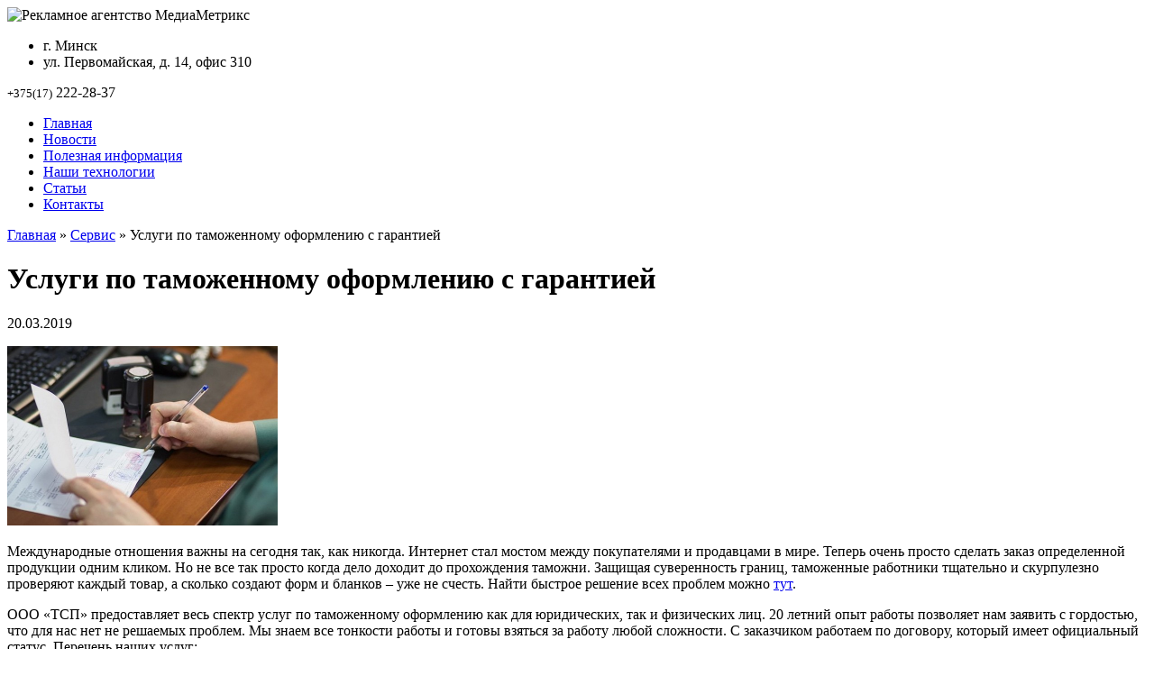

--- FILE ---
content_type: text/html; charset=UTF-8
request_url: http://www.media-metrix.com/uslugi-po-tamozhennomu-oformleniyu-s-garantiej/
body_size: 10421
content:
<!DOCTYPE html>
<html xmlns="http://www.w3.org/1999/xhtml" xml:lang="ru" lang="ru">
<head>
<meta http-equiv="Content-Type" content="text/html; charset=utf-8" />
<title>Услуги по таможенному оформлению с гарантией | Рекламное агентство МедиаМетрикс</title>
<link rel="stylesheet" href="http://www.media-metrix.com/assets/themes/metrix/style.css" type="text/css" media="screen" />
  <link rel="icon" type="image/png" href="http://www.media-metrix.com/assets/themes/metrix/favicon.png" > 
<link rel='stylesheet' id='yarppWidgetCss-css'  href='http://www.media-metrix.com/assets/modules/yet-another-related-posts-plugin/style/widget.css?ver=4.0.7' type='text/css' media='all' />
<link rel='stylesheet' id='contact-form-7-css'  href='http://www.media-metrix.com/assets/modules/contact-form-7/includes/css/styles.css?ver=4.0.1' type='text/css' media='all' />
<link rel='stylesheet' id='fancybox-css'  href='http://www.media-metrix.com/assets/modules/easy-fancybox/fancybox/jquery.fancybox-1.3.6.pack.css?ver=1.5.6' type='text/css' media='screen' />
<script type='text/javascript' src='http://www.media-metrix.com/wp-includes/js/jquery/jquery.js?ver=1.11.1'></script>
<script type='text/javascript' src='http://www.media-metrix.com/wp-includes/js/jquery/jquery-migrate.min.js?ver=1.2.1'></script>
<script type='text/javascript' src='http://www.media-metrix.com/assets/modules/jquery-vertical-accordion-menu/js/jquery.hoverIntent.minified.js?ver=4.0.7'></script>
<script type='text/javascript' src='http://www.media-metrix.com/assets/modules/jquery-vertical-accordion-menu/js/jquery.cookie.js?ver=4.0.7'></script>
<script type='text/javascript' src='http://www.media-metrix.com/assets/modules/jquery-vertical-accordion-menu/js/jquery.dcjqaccordion.2.9.js?ver=4.0.7'></script>
<link rel='prev' title='Лайтбоксы в самых смелых дизайнерских решениях' href='http://www.media-metrix.com/lajtboksy-v-samyx-smelyx-dizajnerskix-resheniyax/' />
<link rel='next' title='Как разработка мобильных приложений влияет на современный бизнес?' href='http://www.media-metrix.com/kak-razrabotka-mobilnyx-prilozhenij-vliyaet-na-sovremennyj-biznes/' />
<link rel='shortlink' href='http://www.media-metrix.com/?p=10642' />

<!-- All in One SEO Pack 2.2.3.1 by Michael Torbert of Semper Fi Web Design[161,247] -->
<meta name="description"  content="Международные отношения важны на сегодня так, как никогда. Интернет стал мостом между покупателями и продавцами в мире. Теперь очень просто сделать заказ" />

<link rel="canonical" href="http://www.media-metrix.com/uslugi-po-tamozhennomu-oformleniyu-s-garantiej/" />
<!-- /all in one seo pack -->

	<!-- Easy FancyBox 1.5.6 using FancyBox 1.3.6 - RavanH (http://status301.net/wordpress-plugins/easy-fancybox/) -->
	<script type="text/javascript">
	/* <![CDATA[ */
	var fb_timeout = null;
	var fb_opts = { 'overlayShow' : true, 'hideOnOverlayClick' : true, 'showCloseButton' : true, 'centerOnScroll' : true, 'enableEscapeButton' : true, 'autoScale' : true };
	var easy_fancybox_handler = function(){
	/* IMG */
	var fb_IMG_select = 'a[href*=".jpg"]:not(.nofancybox), area[href*=".jpg"]:not(.nofancybox), a[href*=".jpeg"]:not(.nofancybox), area[href*=".jpeg"]:not(.nofancybox), a[href*=".png"]:not(.nofancybox), area[href*=".png"]:not(.nofancybox)';
	jQuery(fb_IMG_select).addClass('fancybox');
	var fb_IMG_sections = jQuery('div.gallery');
	fb_IMG_sections.each(function() { jQuery(this).find(fb_IMG_select).attr('rel', 'gallery-' + fb_IMG_sections.index(this)); });
	jQuery('a.fancybox, area.fancybox, li.fancybox a:not(li.nofancybox a)').fancybox( jQuery.extend({}, fb_opts, { 'transitionIn' : 'elastic', 'easingIn' : 'easeOutBack', 'transitionOut' : 'elastic', 'easingOut' : 'easeInBack', 'opacity' : false, 'hideOnContentClick' : false, 'titleShow' : true, 'titlePosition' : 'over', 'titleFromAlt' : true, 'showNavArrows' : true, 'enableKeyboardNav' : true, 'cyclic' : false }) );
	/* Auto-click */ 
	jQuery('#fancybox-auto').trigger('click');
	}
	/* ]]> */
	</script>
	<style type="text/css">
.fancybox-hidden{display:none}.rtl #fancybox-left{left:auto;right:0px}.rtl #fancybox-right{left:0px;right:auto}.rtl #fancybox-right-ico{background-position:-40px -30px}.rtl #fancybox-left-ico{background-position:-40px -60px}.rtl .fancybox-title-over{text-align:right}.rtl #fancybox-left-ico,.rtl #fancybox-right-ico{right:-9999px}.rtl #fancybox-right:hover span{right:auto;left:20px}.rtl #fancybox-left:hover span{right:20px}#fancybox-img{max-width:none;max-height:none}
#fancybox-outer{background-color:#fff}
#fancybox-content{border-color:#fff}
#fancybox-content{color:inherit}
	</style>
	<!--[if lt IE 8]>            
		<style type="text/css">
.fancybox-ie6 #fancybox-close{background:transparent;filter:progid:DXImageTransform.Microsoft.AlphaImageLoader(src="http://www.media-metrix.com/assets/modules/easy-fancybox/fancybox/fancy_close.png",sizingMethod="scale")}
.fancybox-ie6 #fancybox-left-ico{background:transparent;filter:progid:DXImageTransform.Microsoft.AlphaImageLoader(src="http://www.media-metrix.com/assets/modules/easy-fancybox/fancybox/fancy_nav_left.png",sizingMethod="scale")}
.fancybox-ie6 #fancybox-right-ico{background:transparent;filter:progid:DXImageTransform.Microsoft.AlphaImageLoader(src="http://www.media-metrix.com/assets/modules/easy-fancybox/fancybox/fancy_nav_right.png",sizingMethod="scale")}
.fancybox-ie6 #fancybox-title-over{background:transparent;filter:progid:DXImageTransform.Microsoft.AlphaImageLoader(src="http://www.media-metrix.com/assets/modules/easy-fancybox/fancybox/fancy_title_over.png",sizingMethod="scale");zoom:1}
.fancybox-ie6 #fancybox-title-float-left{background:transparent;filter:progid:DXImageTransform.Microsoft.AlphaImageLoader(src="http://www.media-metrix.com/assets/modules/easy-fancybox/fancybox/fancy_title_left.png",sizingMethod="scale")}
.fancybox-ie6 #fancybox-title-float-main{background:transparent;filter:progid:DXImageTransform.Microsoft.AlphaImageLoader(src="http://www.media-metrix.com/assets/modules/easy-fancybox/fancybox/fancy_title_main.png",sizingMethod="scale")}
.fancybox-ie6 #fancybox-title-float-right{background:transparent;filter:progid:DXImageTransform.Microsoft.AlphaImageLoader(src="http://www.media-metrix.com/assets/modules/easy-fancybox/fancybox/fancy_title_right.png",sizingMethod="scale")}
.fancybox-ie6 #fancybox-bg-w,.fancybox-ie6 #fancybox-bg-e,.fancybox-ie6 #fancybox-left,.fancybox-ie6 #fancybox-right,#fancybox-hide-sel-frame{height:expression(this.parentNode.clientHeight+"px")}
#fancybox-loading.fancybox-ie6{position:absolute;margin-top:0;top:expression((-20+(document.documentElement.clientHeight ? document.documentElement.clientHeight/2 : document.body.clientHeight/2)+(ignoreMe=document.documentElement.scrollTop ? document.documentElement.scrollTop : document.body.scrollTop))+"px")}
#fancybox-loading.fancybox-ie6 div{background:transparent;filter:progid:DXImageTransform.Microsoft.AlphaImageLoader(src="http://www.media-metrix.com/assets/modules/easy-fancybox/fancybox/fancy_loading.png", sizingMethod="scale")}
.fancybox-ie #fancybox-bg-n{filter:progid:DXImageTransform.Microsoft.AlphaImageLoader(src="http://www.media-metrix.com/assets/modules/easy-fancybox/fancybox/fancy_shadow_n.png",sizingMethod="scale")}
.fancybox-ie #fancybox-bg-ne{filter:progid:DXImageTransform.Microsoft.AlphaImageLoader(src="http://www.media-metrix.com/assets/modules/easy-fancybox/fancybox/fancy_shadow_ne.png",sizingMethod="scale")}
.fancybox-ie #fancybox-bg-e{filter:progid:DXImageTransform.Microsoft.AlphaImageLoader(src="http://www.media-metrix.com/assets/modules/easy-fancybox/fancybox/fancy_shadow_e.png",sizingMethod="scale")}
.fancybox-ie #fancybox-bg-se{filter:progid:DXImageTransform.Microsoft.AlphaImageLoader(src="http://www.media-metrix.com/assets/modules/easy-fancybox/fancybox/fancy_shadow_se.png",sizingMethod="scale")}
.fancybox-ie #fancybox-bg-s{filter:progid:DXImageTransform.Microsoft.AlphaImageLoader(src="http://www.media-metrix.com/assets/modules/easy-fancybox/fancybox/fancy_shadow_s.png",sizingMethod="scale")}
.fancybox-ie #fancybox-bg-sw{filter:progid:DXImageTransform.Microsoft.AlphaImageLoader(src="http://www.media-metrix.com/assets/modules/easy-fancybox/fancybox/fancy_shadow_sw.png",sizingMethod="scale")}
.fancybox-ie #fancybox-bg-w{filter:progid:DXImageTransform.Microsoft.AlphaImageLoader(src="http://www.media-metrix.com/assets/modules/easy-fancybox/fancybox/fancy_shadow_w.png",sizingMethod="scale")}
.fancybox-ie #fancybox-bg-nw{filter:progid:DXImageTransform.Microsoft.AlphaImageLoader(src="http://www.media-metrix.com/assets/modules/easy-fancybox/fancybox/fancy_shadow_nw.png",sizingMethod="scale")}
		</style>
	<![endif]-->
	<!--[if IE 8]>            
		<style type="text/css">
.fancybox-ie #fancybox-bg-n{-ms-filter:'progid:DXImageTransform.Microsoft.AlphaImageLoader(src="http://www.media-metrix.com/assets/modules/easy-fancybox/fancybox/fancy_shadow_n.png",sizingMethod="scale")'}
.fancybox-ie #fancybox-bg-ne{-ms-filter:'progid:DXImageTransform.Microsoft.AlphaImageLoader(src="http://www.media-metrix.com/assets/modules/easy-fancybox/fancybox/fancy_shadow_ne.png",sizingMethod="scale")'}
.fancybox-ie #fancybox-bg-e{-ms-filter:'progid:DXImageTransform.Microsoft.AlphaImageLoader(src="http://www.media-metrix.com/assets/modules/easy-fancybox/fancybox/fancy_shadow_e.png",sizingMethod="scale")'}
.fancybox-ie #fancybox-bg-se{-ms-filter:'progid:DXImageTransform.Microsoft.AlphaImageLoader(src="http://www.media-metrix.com/assets/modules/easy-fancybox/fancybox/fancy_shadow_se.png",sizingMethod="scale")'}
.fancybox-ie #fancybox-bg-s{-ms-filter:'progid:DXImageTransform.Microsoft.AlphaImageLoader(src="http://www.media-metrix.com/assets/modules/easy-fancybox/fancybox/fancy_shadow_s.png",sizingMethod="scale")'}
.fancybox-ie #fancybox-bg-sw{-ms-filter:'progid:DXImageTransform.Microsoft.AlphaImageLoader(src="http://www.media-metrix.com/assets/modules/easy-fancybox/fancybox/fancy_shadow_sw.png",sizingMethod="scale")'}
.fancybox-ie #fancybox-bg-w{-ms-filter:'progid:DXImageTransform.Microsoft.AlphaImageLoader(src="http://www.media-metrix.com/assets/modules/easy-fancybox/fancybox/fancy_shadow_w.png",sizingMethod="scale")'}
.fancybox-ie #fancybox-bg-nw{-ms-filter:'progid:DXImageTransform.Microsoft.AlphaImageLoader(src="http://www.media-metrix.com/assets/modules/easy-fancybox/fancybox/fancy_shadow_nw.png",sizingMethod="scale")'}
		</style>
	<![endif]-->
</head>
<body>
<div id="page">
    <div id="header">
        <div class="inner">
		 <noindex>             <img id="logo" src="http://www.media-metrix.com/assets/themes/metrix/images/logo.png" alt="Рекламное агентство МедиаМетрикс" />
            <ul class="address">
            
                <li class="city">г. Минск</li>
                <li class="street">ул. Первомайская, д. 14, офис 310</li>
            </ul>
            <span class="phone"><small>+375(17)</small> 222-28-37</span>
		 </noindex> 	
            <ul class="menu-nav">
                <li><a href="http://www.media-metrix.com/">Главная</a></li>
                <li><a href="http://www.media-metrix.com/category/novosti/">Новости</a></li>
                <li><a href="http://www.media-metrix.com/page-655-ru.html">Полезная информация</a></li>
                <li><a href="http://www.media-metrix.com/page-656-ru.html">Наши технологии</a></li>
                <li><a href="http://www.media-metrix.com/category/stati/">Статьи</a></li>
                <li><a href="http://www.media-metrix.com/kontakty.html">Контакты</a></li>
            </ul>
        </div>
    </div>

    <div id="wrapper">
	    <div id="main">
		

            <div id="content">
			<div class="breadcrambs" xmlns:v="http://rdf.data-vocabulary.org/#"><a href="http://www.media-metrix.com" rel="v:url" property="v:title">Главная</a><span> » </span><a href="http://www.media-metrix.com/category/service/" rel="v:url" property="v:title">Сервис</a><span> » </span>Услуги по таможенному оформлению с гарантией</div>
                <div class="single">

                    <h1>Услуги по таможенному оформлению с гарантией</h1>
<span class="date">20.03.2019</span>

										                    <p><img class="alignleft size-medium wp-image-10643" src="http://www.media-metrix.com/assets/files/2019/03/4726c317600589e2489f3675f7cd5ce9-600x398.jpg" alt="4726c317600589e2489f3675f7cd5ce9" width="300" title="Услуги по таможенному оформлению с гарантией" /></p>
                    <p>Международные отношения важны на сегодня так, как никогда. Интернет стал мостом между покупателями и продавцами в мире. Теперь очень просто сделать заказ определенной продукции одним кликом. Но не все так просто когда дело доходит до прохождения таможни. Защищая суверенность границ, таможенные работники тщательно и скурпулезно проверяют каждый товар, а сколько создают форм и бланков – уже не счесть. Найти быстрое решение всех проблем можно <a title="тут" href="https://tt-vv.ru/">тут</a>.</p>
                    <p>ООО «ТСП» предоставляет весь спектр услуг по таможенному оформлению как для юридических, так и физических лиц. 20 летний опыт работы позволяет нам заявить с гордостью, что для нас нет не решаемых проблем. Мы знаем все тонкости работы и готовы взяться за работу любой сложности. С заказчиком работаем по договору, который имеет официальный статус. Перечень наших услуг:</p>
                    <ul>
                    <li>Прохождение таможенных процедур с нашим сопровождением;</li>
                    <li>Оформление таможенных деклараций грузоперевозок, а в частности как по импорту, так  и по экспорту;</li>
                    <li>Сохранение Ваших товаров на временном складе под таможенным контролем, есть возможность хранения на нашем собственном складе;</li>
                    <li>Оформление и создание, а также получение различных документов, которые понадобятся в целях прохождения таможни (сюда можно отнести и получение решений в ФТС РФ, которое выдается о классификации товаров);</li>
                    <li>Наши рекомендации и консультации имеют отличные результаты;</li>
                    <li>Сопровождаем в комплексе различные инвестиционные проекты.</li>
                    </ul>
                    <p>Наша компания имеет в штате только профессионалов своего дела. Каждый специалист имеет кроме высшего образования в специальном направлении еще и квалификационные аттестаты ФТС РФ. Это дает возможность нашей компании предоставлять комплекс услуг по оформлению таможенных процедур в полном объеме. Услуги выполняются в самые короткие сроки и с минимальными финансовыми затратами. Мы можем с уверенностью заявить, что таможенное оформление занимает с нами всего 1 день. А максимальное время решения сложных ситуаций может составить всего 3 дня.  Каждый заказчик наших услуг имеет индивидуальный подход. Наш персонал вникает в суть каждой сделки. В разных случаях вся наша помощь возможна в онлайн режиме.</p>
                    <p>ООО «ТСП» прекрасно справляется со всеми своими обязанностями. Сотрудничество с нами гарантировано убыстряет весь процесс прохождения таможенных процедур. Настоятельно не рекомендуем самостоятельно работать с таможней. Это чревато созданием проблем самим себе же. Обратитесь к профессионалам и получите мгновеный результат.</p>
<div class='yarpp-related'>
<div class="related">

                    <center><div class="relat"><b>Похожие статьи</b></div></center><br>
<div class="relatedposts">
<div>


  

 
	<IMG alt="Продвижение и оптимизация сайта" src="http://www.media-metrix.com/assets/themes/metrix/timthumb.php?src=http://www.media-metrix.com/assets/files/2016/10/87743271_seo-gear-blue1.jpg&h=120&w=160&zc=1" class="alignleft">
       
				 



<a href="http://www.media-metrix.com/prodvizhenie-i-optimizaciya-sajta/" rel="bookmark" title="Продвижение и оптимизация сайта">Продвижение и оптимизация сайта</a><br />
Методы оптимизации известны, а задачи по умолчанию понятны. Но когда все доходит до дела - оказывается, что процесс этот совсем не такой простой каким кажется. Не хотите возиться ...<!-- (9.8)-->
<br style="clear: both" />
</div>
<div>


  

 
	<IMG alt="Услуги специалистов по созданию сайтов" src="http://www.media-metrix.com/assets/themes/metrix/timthumb.php?src=http://www.media-metrix.com/assets/files/2017/08/shop-create-2-600x327.jpg&h=120&w=160&zc=1" class="alignleft">
       
				 



<a href="http://www.media-metrix.com/uslugi-specialistov-po-sozdaniyu-sajtov/" rel="bookmark" title="Услуги специалистов по созданию сайтов">Услуги специалистов по созданию сайтов</a><br />
Для чего людям нужен интернет? На этот вопрос есть несколько ответов, и один из них – покупки в магазинах, а также поиски различных услуг по доступным ценам. Шопинг в сети ...<!-- (9.2)-->
<br style="clear: both" />
</div>
<div>


  

 
	<IMG alt="Услуги типографии в московской области" src="http://www.media-metrix.com/assets/themes/metrix/timthumb.php?src=http://www.media-metrix.com/assets/files/2017/05/15660422_l-e1451882430351-600x399.jpg&h=120&w=160&zc=1" class="alignleft">
       
				 



<a href="http://www.media-metrix.com/uslugi-tipografii-v-moskovskoj-oblasti/" rel="bookmark" title="Услуги типографии в московской области">Услуги типографии в московской области</a><br />


Не один бизнес не обходиться без услуг профессиональной типографии. Даже если вы ведете свою деятельность в интернете, для рекламных акций и подарков постоянным клиентам, ...<!-- (8.6)-->
<br style="clear: both" />
</div>
<div>


  

 
	<IMG alt="Как получить качественную юридическую консультацию по жилищным вопросам?" src="http://www.media-metrix.com/assets/themes/metrix/timthumb.php?src=http://www.media-metrix.com/assets/files/2015/09/008.jpg&h=120&w=160&zc=1" class="alignleft">
       
				 



<a href="http://www.media-metrix.com/kak-poluchit-kachestvennuyu-yuridicheskuyu-konsultaciyu-po-zhilishhnym-voprosam/" rel="bookmark" title="Как получить качественную юридическую консультацию по жилищным вопросам?">Как получить качественную юридическую консультацию по жилищным вопросам?</a><br />
Наша фирма предоставляет юридические консультации по вопросам, связанным с жилищными проблемами. Жилье – это то, что является одной из самых важных и незыблемых частей нашей ...<!-- (7.5)-->
<br style="clear: both" />
</div>
<div>


  

 
	<IMG alt="Разработка веб-сайта: ключевые этапы" src="http://www.media-metrix.com/assets/themes/metrix/timthumb.php?src=http://www.media-metrix.com/assets/files/2016/10/verstka-600x359.jpg&h=120&w=160&zc=1" class="alignleft">
       
				 



<a href="http://www.media-metrix.com/razrabotka-veb-sajta-klyuchevye-etapy/" rel="bookmark" title="Разработка веб-сайта: ключевые этапы">Разработка веб-сайта: ключевые этапы</a><br />


Разработка веб-сайтов, безусловно, является довольно длительным и трудоёмким процессом, которые состоит из нескольких этапов, по мере прохождения которых заказ клиента ...<!-- (7.4)-->
<br style="clear: both" />
</div>
</div>
</div>
</div>
					
                </div>



            </div>

 <div id="sidebar">

        <div  class="ya2">
        
        <div class="ya-site-form ya-site-form_inited_no" onclick="return {'action':'http://yandex.ru/sitesearch','arrow':false,'bg':'#98b006','fontsize':12,'fg':'#000000','language':'ru','logo':'rb','publicname':'Поиск по media-metrix.com','suggest':true,'target':'_blank','tld':'ru','type':3,'usebigdictionary':true,'searchid':2147113,'webopt':false,'websearch':false,'input_fg':'#000000','input_bg':'#ffffff','input_fontStyle':'normal','input_fontWeight':'normal','input_placeholder':null,'input_placeholderColor':'#000000','input_borderColor':'#7f9db9'}"><form action="http://yandex.ru/sitesearch" method="get" target="_blank"><input type="hidden" name="searchid" value="2147113"/><input type="hidden" name="l10n" value="ru"/><input type="hidden" name="reqenc" value=""/><input type="text" name="text" value=""/><input type="submit" value="Найти"/></form></div>
<script type="text/javascript">(function(w,d,c){var s=d.createElement('script'),h=d.getElementsByTagName('script')[0],e=d.documentElement;if((' '+e.className+' ').indexOf(' ya-page_js_yes ')===-1){e.className+=' ya-page_js_yes';}s.type='text/javascript';s.async=true;s.charset='utf-8';s.src=(d.location.protocol==='https:'?'https:':'http:')+'//site.yandex.net/v2.0/js/all.js';h.parentNode.insertBefore(s,h);(w[c]||(w[c]=[])).push(function(){Ya.Site.Form.init()})})(window,document,'yandex_site_callbacks');</script>

        </div>
 <noindex> 	<div class="widgettitle rss">Услуги</div> 	
    
<div class="dc_jqaccordion_widget-2">
		
		<div class="dcjq-accordion" id="dc_jqaccordion_widget-2-item">
		
			            <ul class="menu-menu">
<li class="dcjq-parent-li"><a href="http://www.media-metrix.com/page-616-ru.html" class="dcjq-parent">Размещение рекламы<span class="dcjq-icon"></span></a>
<ul class="sub-menu" style="display: none;">
	<li><script type="text/javascript">document.write('<a href="http://www.media-metrix.com/page-733-ru.html">Реклама в метро</a>');</script></li>
	<li><script type="text/javascript">document.write('<a href="http://www.media-metrix.com/page-735-ru.html">Реклама на остановках</a>');</script></li>
	<li><script type="text/javascript">document.write('<a href="http://www.media-metrix.com/page-737-ru.html">Реклама в электропоездах</a>');</script></li>
	<li><script type="text/javascript">document.write('<a href="http://www.media-metrix.com/category/reklama-na-avto/">Реклама на авто</a>');</script></li>
	<li><script type="text/javascript">document.write('<a href="http://www.media-metrix.com/category/reklama-na-tv/">Реклама на тв</a>');</script></li>
</ul>
</li>
<li><a href="http://www.media-metrix.com/page-817-ru.html">Сборные тиражи</a></li>
<li class="dcjq-parent-li"><a href="http://www.media-metrix.com/page-617-ru.html" class="dcjq-parent">Полиграфия<span class="dcjq-icon"></span></a>
<ul class="sub-menu" style="display: none;">
	<li><a href="http://www.media-metrix.com/page-626-ru.html">Бланк фирменный</a></li>
	<li><a href="http://www.media-metrix.com/page-627-ru.html">Блоки для записей</a></li>
	<li><a href="http://www.media-metrix.com/page-628-ru.html">Блокноты</a></li>
	<li><a href="http://www.media-metrix.com/page-629-ru.html">Брошюра</a></li>
	<li><a href="http://www.media-metrix.com/page-630-ru.html">Буклет</a></li>
	<li><a href="http://www.media-metrix.com/page-631-ru.html">Визитка</a></li>
	<li><a href="http://www.media-metrix.com/page-632-ru.html">Визитница</a></li>
	<li><a href="http://www.media-metrix.com/page-633-ru.html">Дипломы, грамоты</a></li>
	<li><a href="http://www.media-metrix.com/page-634-ru.html">Календари</a></li>
	<li><a href="http://www.media-metrix.com/page-635-ru.html">Канцелярские книги и журналы</a></li>
	<li><a href="http://www.media-metrix.com/page-636-ru.html">Конверт</a></li>
	<li><a href="http://www.media-metrix.com/page-637-ru.html">Листовка</a></li>
	<li><a href="http://www.media-metrix.com/page-638-ru.html">Открытки</a></li>
	<li><a href="http://www.media-metrix.com/page-639-ru.html">Папка</a></li>
	<li><a href="http://www.media-metrix.com/page-640-ru.html">Плакат</a></li>
	<li><a href="http://www.media-metrix.com/page-641-ru.html">Планинг</a></li>
	<li><a href="http://www.media-metrix.com/page-642-ru.html">Удостоверение</a></li>
	<li><a href="http://www.media-metrix.com/page-643-ru.html">Флаер</a></li>
	<li><a href="http://www.media-metrix.com/page-644-ru.html">Этикетки</a></li>
</ul>
</li>
	<li><a href="http://www.media-metrix.com/page-587-ru.html">Широкоформатная печать</a></li>
	<li><a href="http://www.media-metrix.com/page-452-ru.html">Шелкография</a></li>
	<li><a href="http://www.media-metrix.com/page-605-ru.html">Печать на СD и DVD</a></li>
	<li><a href="http://www.media-metrix.com/page-619-ru.html">Пакеты с фирменной символикой</a></li>
	<li><a href="http://www.media-metrix.com/page-611-ru.html">Фирменная атрибутика, сувенирка</a></li>
	<li><a href="http://www.media-metrix.com/category/izgotovlenie-vizitok/">Изготовление визиток</a></li>
	<li><a href="http://www.media-metrix.com/category/poligraficheskaya-produkciya/">Полиграфическая продукция</a></li>
	<li><a href="http://www.media-metrix.com/category/reklamnye-bannery/">Рекламные баннеры</a></li>
	<li><a href="http://www.media-metrix.com/category/reklamnye-vyveski/">Рекламные вывески</a></li>
	<li><a href="http://www.media-metrix.com/category/slogany-dlya-reklamy/">Слоганы для рекламы</a></li>
	<li><a href="http://www.media-metrix.com/page-625-ru.html">Упаковка</a></li>
	<li class="dcjq-parent-li"><a href="http://www.media-metrix.com/page-758-ru.html" class="dcjq-parent">Услуги<span class="dcjq-icon"></span></a>
<ul class="sub-menu" style="display: none;">
	<li><a href="http://www.media-metrix.com/page-799-ru.html">Вырубка</a></li>
	<li><a href="http://www.media-metrix.com/page-801-ru.html">Ламинирование</a></li>
	<li><a href="http://www.media-metrix.com/page-802-ru.html">Термобиндер</a></li>
	<li><a href="http://www.media-metrix.com/page-803-ru.html">Тиснение</a></li>
</ul>
</li>
<li><a href="http://www.media-metrix.com/category/marketing/">Маркетинг</a></li>
<li><a href="http://www.media-metrix.com/category/reklamnaya-produkciya/">Рекламная продукция</a></li>

<li><a href="http://www.media-metrix.com/category/poleznaya-literatura/">Полезная литература</a></li>

                      
            </ul>
		
		</div>
		            </div>
 </noindex> 

 <noindex>          <div class="widget_articles2">


               <div class="widgettitle rss">Последние материалы</div>

                <ul>
                

 
                    <li>

                        <a href="http://www.media-metrix.com/remont-kompyuterov-silami-professionalov/">Ремонт компьютеров силами профессионалов</a>
                        
 

 
	<IMG alt="Ремонт компьютеров силами профессионалов" src="http://www.media-metrix.com/assets/themes/metrix/timthumb.php?src=http://www.media-metrix.com/assets/files/2023/02/1648022396_80-kartinkin-net-p-kartinki-remont-kompyuterov-83-600x400.jpg&h=123&w=230&zc=1" class="alignleft">
       
				 

<div class="lini"></div>
                        

              
                    </li>

                    <li>

                        <a href="http://www.media-metrix.com/blank-ekspress-reklamnaya-tipografiya/">“Бланк-Экспресс”. Рекламная типография</a>
                        
 

 
	<IMG alt="“Бланк-Экспресс”. Рекламная типография" src="http://www.media-metrix.com/assets/themes/metrix/timthumb.php?src=http://www.media-metrix.com/assets/files/2021/12/reklamnaja-poligrafija.jpg&h=123&w=230&zc=1" class="alignleft">
       
				 

<div class="lini"></div>
                        

              
                    </li>

                    <li>

                        <a href="http://www.media-metrix.com/kak-i-gde-reklamirovat-svoj-biznes/">Как и где рекламировать свой бизнес?</a>
                        
 

 
	<IMG alt="Как и где рекламировать свой бизнес?" src="http://www.media-metrix.com/assets/themes/metrix/timthumb.php?src=http://www.media-metrix.com/assets/files/2021/10/4-5-600x342.jpg&h=123&w=230&zc=1" class="alignleft">
       
				 

<div class="lini"></div>
                        

              
                    </li>

                    <li>

                        <a href="http://www.media-metrix.com/stoimost-pechati-informacionnogo-ili-reklamnogo-zhurnala-nyuansy/">Стоимость печати информационного или рекламного журнала – нюансы</a>
                        
 

 
	<IMG alt="Стоимость печати информационного или рекламного журнала – нюансы" src="http://www.media-metrix.com/assets/themes/metrix/timthumb.php?src=http://www.media-metrix.com/assets/files/2021/10/journals.png.pagespeed.ce_.-fUzq42Dti.png&h=123&w=230&zc=1" class="alignleft">
       
				 

<div class="lini"></div>
                        

              
                    </li>

                    <li>

                        <a href="http://www.media-metrix.com/razlichnye-vidy-etiketok-ot-kompanii-dizajn-i-upakovka/">Различные виды этикеток</a>
                        
 

 
	<IMG alt="Различные виды этикеток" src="http://www.media-metrix.com/assets/themes/metrix/timthumb.php?src=http://www.media-metrix.com/assets/files/2021/10/packaging-label-design-1280x720-600x337.jpg&h=123&w=230&zc=1" class="alignleft">
       
				 

                        

              
                    </li>

 

                </ul>

            </div>
			</br></br>
             </noindex>                         


								
			
		
			
				
		
		 
			
		
			
		
</div>


        </div>

    </div>

</div>
<div id="footer">
    <div class="inner">
	 <noindex>         <div class="left">
            <p  class="logo2"><img src="http://www.media-metrix.com/assets/themes/metrix/images/logo2.png" alt="Рекламное агентство МедиаМетрикс" /></p>
            <span class="phone"><small>+375(17) 222-28-37</small></span>
      
        </div>
        <div class="center">
		            <ul class="menu-nav-1">
                <li><a href="http://www.media-metrix.com/">Главная</a></li>
                <li><a href="http://www.media-metrix.com/category/novosti/">Новости</a></li>
                <li><a href="http://www.media-metrix.com/page-655-ru.html">Полезная информация</a></li>
                <li><a href="http://www.media-metrix.com/page-656-ru.html">Наши технологии</a></li>
                <li><a href="http://www.media-metrix.com/category/stati/">Статьи</a></li>
                <li><a href="http://www.media-metrix.com/kontakty.html">Контакты</a></li>
            </ul>
	
    	<ul class="footer-submenu">
		  <li id="mavrcatlist"><a href="/category/raznoe" title="Просмотреть все записи в рубрике &laquo;Разное&raquo;">Разное</a>
		   <ul>
				<li class="cat-item cat-item-28"><a href="http://www.media-metrix.com/category/zdorove/" >Здоровье</a>
</li>
	<li class="cat-item cat-item-43"><a href="http://www.media-metrix.com/category/internet/" >Интернет</a>
</li>
	<li class="cat-item cat-item-22"><a href="http://www.media-metrix.com/category/kultura/" >Культура</a>
</li>
	<li class="cat-item cat-item-41"><a href="http://www.media-metrix.com/category/obovsem/" >Обо всём</a>
</li>
	<li class="cat-item cat-item-24"><a href="http://www.media-metrix.com/category/obshhestvo/" >Общество</a>
</li>
	<li class="cat-item cat-item-15"><a href="http://www.media-metrix.com/category/pokupki/" >Покупки</a>
</li>
	<li class="cat-item cat-item-30"><a href="http://www.media-metrix.com/category/semya/" >Семья</a>
</li>
	<li class="cat-item cat-item-42"><a href="http://www.media-metrix.com/category/service/" >Сервис</a>
</li>
	<li class="cat-item cat-item-34"><a href="http://www.media-metrix.com/category/sovety/" >Советы</a>
</li>
	<li class="cat-item cat-item-21"><a href="http://www.media-metrix.com/category/stroitelstvo/" >Строительство</a>
</li>
	<li class="cat-item cat-item-29"><a href="http://www.media-metrix.com/category/texnika/" >Техника</a>
</li>
	<li class="cat-item cat-item-16"><a href="http://www.media-metrix.com/category/uslugi/" >Услуги</a>
</li>
	<li class="cat-item cat-item-20"><a href="http://www.media-metrix.com/category/uyut/" >Уют</a>
</li>
	<li class="cat-item cat-item-23"><a href="http://www.media-metrix.com/category/xobbi/" >Хобби</a>
</li>
	<li class="cat-item cat-item-27"><a href="http://www.media-metrix.com/category/ekonomika/" >Экономика</a>
</li>
		   </ul>
		  </li>
		 </ul>
		
         <span id="cop1">      <br /> © Рекламное агентство "МедиаМетрикс" 2026. <br /> Все права защищены.</span>

		</div>

        <div class="right">
            
                        
             <span class="email">E-mail: <a href="#">info@madia-metrix.com</a></span>
            <ul class="address">
              <li class="city">Адрес: 220030, г. Минск</li>
                <li class="street">ул. Первомайская, д. 14, офис 310</li>
            </ul>
        </div>

        <div class="counter">
            <!--LiveInternet counter--><script type="text/javascript"><!--
document.write("<a href='http://www.liveinternet.ru/click' "+
"target=_blank><img src='//counter.yadro.ru/hit?t53.1;r"+
escape(document.referrer)+((typeof(screen)=="undefined")?"":
";s"+screen.width+"*"+screen.height+"*"+(screen.colorDepth?
screen.colorDepth:screen.pixelDepth))+";u"+escape(document.URL)+
";"+Math.random()+
"' alt='' title='LiveInternet: показано число просмотров и"+
" посетителей за 24 часа' "+
"border='0' width='88' height='31'><\/a>")
//--></script><!--/LiveInternet-->
<br>
<!-- Yandex.Metrika informer -->
<a href="http://metrika.yandex.ru/stat/?id=24156655&#038;from=informer"
target="_blank" rel="nofollow"><img src="//bs.yandex.ru/informer/24156655/3_1_FFFFFFFF_EFEFEFFF_0_pageviews"
style="width:88px; height:31px; border:0;" alt="Яндекс.Метрика" title="Яндекс.Метрика: данные за сегодня (просмотры, визиты и уникальные посетители)" onclick="try{Ya.Metrika.informer({i:this,id:24156655,lang:'ru'});return false}catch(e){}"/></a>
<!-- /Yandex.Metrika informer -->

<!-- Yandex.Metrika counter -->
<script type="text/javascript">
(function (d, w, c) {
(w[c] = w[c] || []).push(function() {
try {
w.yaCounter24156655 = new Ya.Metrika({id:24156655,
clickmap:true,
trackLinks:true,
accurateTrackBounce:true});
} catch(e) { }
});

var n = d.getElementsByTagName("script")[0],
s = d.createElement("script"),
f = function () { n.parentNode.insertBefore(s, n); };
s.type = "text/javascript";
s.async = true;
s.src = (d.location.protocol == "https:" ? "https:" : "http:") + "//mc.yandex.ru/metrika/watch.js";

if (w.opera == "[object Opera]") {
d.addEventListener("DOMContentLoaded", f, false);
} else { f(); }
})(document, window, "yandex_metrika_callbacks");
</script>
<noscript><div><img src="//mc.yandex.ru/watch/24156655" style="position:absolute; left:-9999px;" alt="" /></div></noscript>
<!-- /Yandex.Metrika counter -->
        </div>
		 </noindex>     </div>
</div>
			<script type="text/javascript">
				jQuery(document).ready(function($) {
					jQuery('#dc_jqaccordion_widget-2-item .menu-menu').dcAccordion({
						eventType: 'click',
						hoverDelay: 0,
						menuClose: false,
						autoClose: true,
						saveState: true,
						autoExpand: false,
						classExpand: 'current-menu-item',
						classDisable: '',
						showCount: false,
						disableLink: true,
						cookie: 'dc_jqaccordion_widget-2',
						speed: 'slow'
					});
				});
			</script>
		
			<link rel='stylesheet' id='yarppRelatedCss-css'  href='http://www.media-metrix.com/assets/modules/yet-another-related-posts-plugin/style/related.css?ver=4.0.7' type='text/css' media='all' />
<script type='text/javascript' src='http://www.media-metrix.com/assets/modules/contact-form-7/includes/js/jquery.form.min.js?ver=3.51.0-2014.06.20'></script>
<script type='text/javascript'>
/* <![CDATA[ */
var _wpcf7 = {"loaderUrl":"http:\/\/www.media-metrix.com\/assets\/modules\/contact-form-7\/images\/ajax-loader.gif","sending":"\u041e\u0442\u043f\u0440\u0430\u0432\u043a\u0430..."};
/* ]]> */
</script>
<script type='text/javascript' src='http://www.media-metrix.com/assets/modules/contact-form-7/includes/js/scripts.js?ver=4.0.1'></script>
<script type='text/javascript' src='http://www.media-metrix.com/assets/modules/easy-fancybox/fancybox/jquery.fancybox-1.3.6.pack.js?ver=1.5.6'></script>
<script type='text/javascript' src='http://www.media-metrix.com/assets/modules/easy-fancybox/jquery.easing.pack.js?ver=1.3'></script>
<script type='text/javascript' src='http://www.media-metrix.com/assets/modules/easy-fancybox/jquery.mousewheel.pack.js?ver=3.1.3'></script>

<script type="text/javascript">
jQuery(document).on('ready post-load', easy_fancybox_handler );
</script>
<script async="async" src="https://w.uptolike.com/widgets/v1/zp.js?pid=1058525" type="text/javascript"></script>
</body>

</html>

--- FILE ---
content_type: application/javascript;charset=utf-8
request_url: https://w.uptolike.com/widgets/v1/version.js?cb=cb__utl_cb_share_1769014986156404
body_size: 396
content:
cb__utl_cb_share_1769014986156404('1ea92d09c43527572b24fe052f11127b');